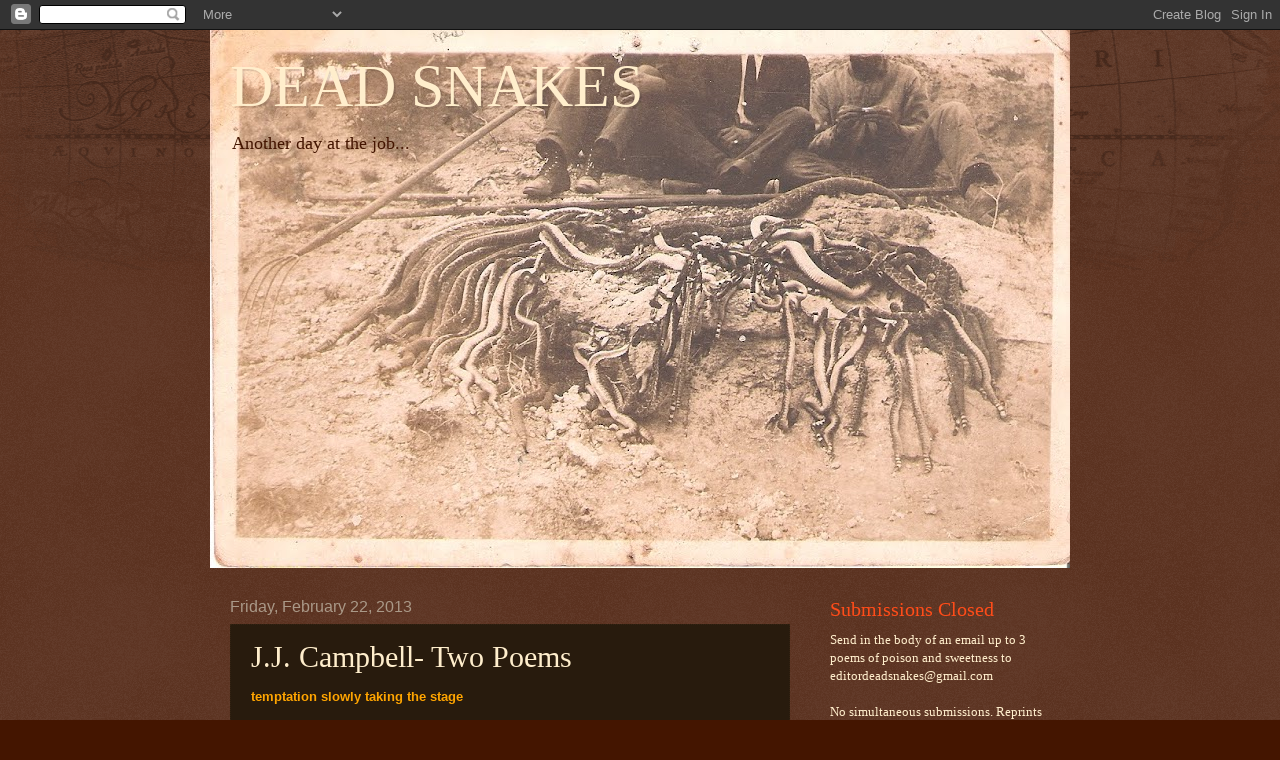

--- FILE ---
content_type: text/html; charset=UTF-8
request_url: http://deadsnakes.blogspot.com/2013/02/jj-campbell-two-poems_22.html
body_size: 13328
content:
<!DOCTYPE html>
<html class='v2' dir='ltr' lang='en'>
<head>
<link href='https://www.blogger.com/static/v1/widgets/335934321-css_bundle_v2.css' rel='stylesheet' type='text/css'/>
<meta content='width=1100' name='viewport'/>
<meta content='text/html; charset=UTF-8' http-equiv='Content-Type'/>
<meta content='blogger' name='generator'/>
<link href='http://deadsnakes.blogspot.com/favicon.ico' rel='icon' type='image/x-icon'/>
<link href='http://deadsnakes.blogspot.com/2013/02/jj-campbell-two-poems_22.html' rel='canonical'/>
<link rel="alternate" type="application/atom+xml" title="DEAD SNAKES - Atom" href="http://deadsnakes.blogspot.com/feeds/posts/default" />
<link rel="alternate" type="application/rss+xml" title="DEAD SNAKES - RSS" href="http://deadsnakes.blogspot.com/feeds/posts/default?alt=rss" />
<link rel="service.post" type="application/atom+xml" title="DEAD SNAKES - Atom" href="https://www.blogger.com/feeds/8913179533520325897/posts/default" />

<link rel="alternate" type="application/atom+xml" title="DEAD SNAKES - Atom" href="http://deadsnakes.blogspot.com/feeds/7871496755556180918/comments/default" />
<!--Can't find substitution for tag [blog.ieCssRetrofitLinks]-->
<meta content='http://deadsnakes.blogspot.com/2013/02/jj-campbell-two-poems_22.html' property='og:url'/>
<meta content='J.J. Campbell- Two Poems' property='og:title'/>
<meta content='    temptation slowly taking the stage       desire drips   off her lips   like honey     temptation   slowly taking   the stage     all the...' property='og:description'/>
<title>DEAD SNAKES: J.J. Campbell- Two Poems</title>
<style id='page-skin-1' type='text/css'><!--
/*
-----------------------------------------------
Blogger Template Style
Name:     Watermark
Designer: Blogger
URL:      www.blogger.com
----------------------------------------------- */
/* Use this with templates/1ktemplate-*.html */
/* Content
----------------------------------------------- */
body {
font: normal normal 14px 'Times New Roman', Times, FreeSerif, serif;
color: #ffeecc;
background: #441500 url(http://www.blogblog.com/1kt/watermark/body_background_navigator.png) repeat scroll top left;
}
html body .content-outer {
min-width: 0;
max-width: 100%;
width: 100%;
}
.content-outer {
font-size: 92%;
}
a:link {
text-decoration:none;
color: #ffcc77;
}
a:visited {
text-decoration:none;
color: #ffcc77;
}
a:hover {
text-decoration:underline;
color: #ffeecc;
}
.body-fauxcolumns .cap-top {
margin-top: 30px;
background: transparent url(http://www.blogblog.com/1kt/watermark/body_overlay_navigator.png) no-repeat scroll top center;
height: 256px;
}
.content-inner {
padding: 0;
}
/* Header
----------------------------------------------- */
.header-inner .Header .titlewrapper,
.header-inner .Header .descriptionwrapper {
padding-left: 20px;
padding-right: 20px;
}
.Header h1 {
font: normal normal 60px 'Times New Roman', Times, FreeSerif, serif;
color: #ffeecc;
text-shadow: 2px 2px rgba(0, 0, 0, .1);
}
.Header h1 a {
color: #ffeecc;
}
.Header .description {
font-size: 140%;
color: #441500;
}
/* Tabs
----------------------------------------------- */
.tabs-inner .section {
margin: 0 20px;
}
.tabs-inner .PageList, .tabs-inner .LinkList, .tabs-inner .Labels {
margin-left: -11px;
margin-right: -11px;
background-color: transparent;
border-top: 0 solid #ffffff;
border-bottom: 0 solid #ffffff;
-moz-box-shadow: 0 0 0 rgba(0, 0, 0, .3);
-webkit-box-shadow: 0 0 0 rgba(0, 0, 0, .3);
-goog-ms-box-shadow: 0 0 0 rgba(0, 0, 0, .3);
box-shadow: 0 0 0 rgba(0, 0, 0, .3);
}
.tabs-inner .PageList .widget-content,
.tabs-inner .LinkList .widget-content,
.tabs-inner .Labels .widget-content {
margin: -3px -11px;
background: transparent none  no-repeat scroll right;
}
.tabs-inner .widget ul {
padding: 2px 25px;
max-height: 34px;
background: transparent none no-repeat scroll left;
}
.tabs-inner .widget li {
border: none;
}
.tabs-inner .widget li a {
display: inline-block;
padding: .25em 1em;
font: normal normal 20px 'Times New Roman', Times, FreeSerif, serif;
color: #ff4c19;
border-right: 1px solid #776655;
}
.tabs-inner .widget li:first-child a {
border-left: 1px solid #776655;
}
.tabs-inner .widget li.selected a, .tabs-inner .widget li a:hover {
color: #ff4c19;
}
/* Headings
----------------------------------------------- */
h2 {
font: normal normal 20px 'Times New Roman', Times, FreeSerif, serif;
color: #ff4c19;
margin: 0 0 .5em;
}
h2.date-header {
font: normal normal 16px Arial, Tahoma, Helvetica, FreeSans, sans-serif;
color: #aa9988;
}
/* Main
----------------------------------------------- */
.main-inner .column-center-inner,
.main-inner .column-left-inner,
.main-inner .column-right-inner {
padding: 0 5px;
}
.main-outer {
margin-top: 0;
background: transparent none no-repeat scroll top left;
}
.main-inner {
padding-top: 30px;
}
.main-cap-top {
position: relative;
}
.main-cap-top .cap-right {
position: absolute;
height: 0;
width: 100%;
bottom: 0;
background: transparent none repeat-x scroll bottom center;
}
.main-cap-top .cap-left {
position: absolute;
height: 245px;
width: 280px;
right: 0;
bottom: 0;
background: transparent none no-repeat scroll bottom left;
}
/* Posts
----------------------------------------------- */
.post-outer {
padding: 15px 20px;
margin: 0 0 25px;
background: #332211 url(http://www.blogblog.com/1kt/watermark/post_background_navigator.png) repeat scroll top left;
_background-image: none;
border: dotted 1px #332211;
-moz-box-shadow: 0 0 0 rgba(0, 0, 0, .1);
-webkit-box-shadow: 0 0 0 rgba(0, 0, 0, .1);
-goog-ms-box-shadow: 0 0 0 rgba(0, 0, 0, .1);
box-shadow: 0 0 0 rgba(0, 0, 0, .1);
}
h3.post-title {
font: normal normal 30px 'Times New Roman', Times, FreeSerif, serif;
margin: 0;
}
.comments h4 {
font: normal normal 30px 'Times New Roman', Times, FreeSerif, serif;
margin: 1em 0 0;
}
.post-body {
font-size: 105%;
line-height: 1.5;
position: relative;
}
.post-header {
margin: 0 0 1em;
color: #aa9988;
}
.post-footer {
margin: 10px 0 0;
padding: 10px 0 0;
color: #aa9988;
border-top: dashed 1px #998877;
}
#blog-pager {
font-size: 140%
}
#comments .comment-author {
padding-top: 1.5em;
border-top: dashed 1px #998877;
background-position: 0 1.5em;
}
#comments .comment-author:first-child {
padding-top: 0;
border-top: none;
}
.avatar-image-container {
margin: .2em 0 0;
}
/* Comments
----------------------------------------------- */
.comments .comments-content .icon.blog-author {
background-repeat: no-repeat;
background-image: url([data-uri]);
}
.comments .comments-content .loadmore a {
border-top: 1px solid #998877;
border-bottom: 1px solid #998877;
}
.comments .continue {
border-top: 2px solid #998877;
}
/* Widgets
----------------------------------------------- */
.widget ul, .widget #ArchiveList ul.flat {
padding: 0;
list-style: none;
}
.widget ul li, .widget #ArchiveList ul.flat li {
padding: .35em 0;
text-indent: 0;
border-top: dashed 1px #998877;
}
.widget ul li:first-child, .widget #ArchiveList ul.flat li:first-child {
border-top: none;
}
.widget .post-body ul {
list-style: disc;
}
.widget .post-body ul li {
border: none;
}
.widget .zippy {
color: #998877;
}
.post-body img, .post-body .tr-caption-container, .Profile img, .Image img,
.BlogList .item-thumbnail img {
padding: 5px;
background: #fff;
-moz-box-shadow: 1px 1px 5px rgba(0, 0, 0, .5);
-webkit-box-shadow: 1px 1px 5px rgba(0, 0, 0, .5);
-goog-ms-box-shadow: 1px 1px 5px rgba(0, 0, 0, .5);
box-shadow: 1px 1px 5px rgba(0, 0, 0, .5);
}
.post-body img, .post-body .tr-caption-container {
padding: 8px;
}
.post-body .tr-caption-container {
color: #333333;
}
.post-body .tr-caption-container img {
padding: 0;
background: transparent;
border: none;
-moz-box-shadow: 0 0 0 rgba(0, 0, 0, .1);
-webkit-box-shadow: 0 0 0 rgba(0, 0, 0, .1);
-goog-ms-box-shadow: 0 0 0 rgba(0, 0, 0, .1);
box-shadow: 0 0 0 rgba(0, 0, 0, .1);
}
/* Footer
----------------------------------------------- */
.footer-outer {
color:#ffeecc;
background: #110000 url(https://resources.blogblog.com/blogblog/data/1kt/watermark/body_background_navigator.png) repeat scroll top left;
}
.footer-outer a {
color: #ffcc77;
}
.footer-outer a:visited {
color: #ffcc77;
}
.footer-outer a:hover {
color: #ffeecc;
}
.footer-outer .widget h2 {
color: #ff4c19;
}
/* Mobile
----------------------------------------------- */
body.mobile  {
background-size: 100% auto;
}
.mobile .body-fauxcolumn-outer {
background: transparent none repeat scroll top left;
}
html .mobile .mobile-date-outer {
border-bottom: none;
background: #332211 url(http://www.blogblog.com/1kt/watermark/post_background_navigator.png) repeat scroll top left;
_background-image: none;
margin-bottom: 10px;
}
.mobile .main-inner .date-outer {
padding: 0;
}
.mobile .main-inner .date-header {
margin: 10px;
}
.mobile .main-cap-top {
z-index: -1;
}
.mobile .content-outer {
font-size: 100%;
}
.mobile .post-outer {
padding: 10px;
}
.mobile .main-cap-top .cap-left {
background: transparent none no-repeat scroll bottom left;
}
.mobile .body-fauxcolumns .cap-top {
margin: 0;
}
.mobile-link-button {
background: #332211 url(http://www.blogblog.com/1kt/watermark/post_background_navigator.png) repeat scroll top left;
}
.mobile-link-button a:link, .mobile-link-button a:visited {
color: #ffcc77;
}
.mobile-index-date .date-header {
color: #aa9988;
}
.mobile-index-contents {
color: #ffeecc;
}
.mobile .tabs-inner .section {
margin: 0;
}
.mobile .tabs-inner .PageList {
margin-left: 0;
margin-right: 0;
}
.mobile .tabs-inner .PageList .widget-content {
margin: 0;
color: #ff4c19;
background: #332211 url(http://www.blogblog.com/1kt/watermark/post_background_navigator.png) repeat scroll top left;
}
.mobile .tabs-inner .PageList .widget-content .pagelist-arrow {
border-left: 1px solid #776655;
}

--></style>
<style id='template-skin-1' type='text/css'><!--
body {
min-width: 860px;
}
.content-outer, .content-fauxcolumn-outer, .region-inner {
min-width: 860px;
max-width: 860px;
_width: 860px;
}
.main-inner .columns {
padding-left: 0px;
padding-right: 260px;
}
.main-inner .fauxcolumn-center-outer {
left: 0px;
right: 260px;
/* IE6 does not respect left and right together */
_width: expression(this.parentNode.offsetWidth -
parseInt("0px") -
parseInt("260px") + 'px');
}
.main-inner .fauxcolumn-left-outer {
width: 0px;
}
.main-inner .fauxcolumn-right-outer {
width: 260px;
}
.main-inner .column-left-outer {
width: 0px;
right: 100%;
margin-left: -0px;
}
.main-inner .column-right-outer {
width: 260px;
margin-right: -260px;
}
#layout {
min-width: 0;
}
#layout .content-outer {
min-width: 0;
width: 800px;
}
#layout .region-inner {
min-width: 0;
width: auto;
}
body#layout div.add_widget {
padding: 8px;
}
body#layout div.add_widget a {
margin-left: 32px;
}
--></style>
<link href='https://www.blogger.com/dyn-css/authorization.css?targetBlogID=8913179533520325897&amp;zx=268e80f9-87d0-44c1-904f-bbdd4a92ba6c' media='none' onload='if(media!=&#39;all&#39;)media=&#39;all&#39;' rel='stylesheet'/><noscript><link href='https://www.blogger.com/dyn-css/authorization.css?targetBlogID=8913179533520325897&amp;zx=268e80f9-87d0-44c1-904f-bbdd4a92ba6c' rel='stylesheet'/></noscript>
<meta name='google-adsense-platform-account' content='ca-host-pub-1556223355139109'/>
<meta name='google-adsense-platform-domain' content='blogspot.com'/>

</head>
<body class='loading variant-navigator'>
<div class='navbar section' id='navbar' name='Navbar'><div class='widget Navbar' data-version='1' id='Navbar1'><script type="text/javascript">
    function setAttributeOnload(object, attribute, val) {
      if(window.addEventListener) {
        window.addEventListener('load',
          function(){ object[attribute] = val; }, false);
      } else {
        window.attachEvent('onload', function(){ object[attribute] = val; });
      }
    }
  </script>
<div id="navbar-iframe-container"></div>
<script type="text/javascript" src="https://apis.google.com/js/platform.js"></script>
<script type="text/javascript">
      gapi.load("gapi.iframes:gapi.iframes.style.bubble", function() {
        if (gapi.iframes && gapi.iframes.getContext) {
          gapi.iframes.getContext().openChild({
              url: 'https://www.blogger.com/navbar/8913179533520325897?po\x3d7871496755556180918\x26origin\x3dhttp://deadsnakes.blogspot.com',
              where: document.getElementById("navbar-iframe-container"),
              id: "navbar-iframe"
          });
        }
      });
    </script><script type="text/javascript">
(function() {
var script = document.createElement('script');
script.type = 'text/javascript';
script.src = '//pagead2.googlesyndication.com/pagead/js/google_top_exp.js';
var head = document.getElementsByTagName('head')[0];
if (head) {
head.appendChild(script);
}})();
</script>
</div></div>
<div class='body-fauxcolumns'>
<div class='fauxcolumn-outer body-fauxcolumn-outer'>
<div class='cap-top'>
<div class='cap-left'></div>
<div class='cap-right'></div>
</div>
<div class='fauxborder-left'>
<div class='fauxborder-right'></div>
<div class='fauxcolumn-inner'>
</div>
</div>
<div class='cap-bottom'>
<div class='cap-left'></div>
<div class='cap-right'></div>
</div>
</div>
</div>
<div class='content'>
<div class='content-fauxcolumns'>
<div class='fauxcolumn-outer content-fauxcolumn-outer'>
<div class='cap-top'>
<div class='cap-left'></div>
<div class='cap-right'></div>
</div>
<div class='fauxborder-left'>
<div class='fauxborder-right'></div>
<div class='fauxcolumn-inner'>
</div>
</div>
<div class='cap-bottom'>
<div class='cap-left'></div>
<div class='cap-right'></div>
</div>
</div>
</div>
<div class='content-outer'>
<div class='content-cap-top cap-top'>
<div class='cap-left'></div>
<div class='cap-right'></div>
</div>
<div class='fauxborder-left content-fauxborder-left'>
<div class='fauxborder-right content-fauxborder-right'></div>
<div class='content-inner'>
<header>
<div class='header-outer'>
<div class='header-cap-top cap-top'>
<div class='cap-left'></div>
<div class='cap-right'></div>
</div>
<div class='fauxborder-left header-fauxborder-left'>
<div class='fauxborder-right header-fauxborder-right'></div>
<div class='region-inner header-inner'>
<div class='header section' id='header' name='Header'><div class='widget Header' data-version='1' id='Header1'>
<div id='header-inner' style='background-image: url("https://blogger.googleusercontent.com/img/b/R29vZ2xl/AVvXsEigIn_axV-uUjoDHPSuljjNVYLCx0feNJYull0xeJ_twOu6ZC3Kk7tqD7hfWJBDdKSFZpT8qd38Ij7jsd9bQhVA1yc0pvMYTljIJpN8RHl8-0RZhJq4CjelZOb36_3Sa6IX5PIV6aH_Ko4/s860-r/007.bmp"); background-position: left; min-height: 538px; _height: 538px; background-repeat: no-repeat; '>
<div class='titlewrapper' style='background: transparent'>
<h1 class='title' style='background: transparent; border-width: 0px'>
<a href='http://deadsnakes.blogspot.com/'>
DEAD SNAKES
</a>
</h1>
</div>
<div class='descriptionwrapper'>
<p class='description'><span>Another day at the job...</span></p>
</div>
</div>
</div></div>
</div>
</div>
<div class='header-cap-bottom cap-bottom'>
<div class='cap-left'></div>
<div class='cap-right'></div>
</div>
</div>
</header>
<div class='tabs-outer'>
<div class='tabs-cap-top cap-top'>
<div class='cap-left'></div>
<div class='cap-right'></div>
</div>
<div class='fauxborder-left tabs-fauxborder-left'>
<div class='fauxborder-right tabs-fauxborder-right'></div>
<div class='region-inner tabs-inner'>
<div class='tabs no-items section' id='crosscol' name='Cross-Column'></div>
<div class='tabs no-items section' id='crosscol-overflow' name='Cross-Column 2'></div>
</div>
</div>
<div class='tabs-cap-bottom cap-bottom'>
<div class='cap-left'></div>
<div class='cap-right'></div>
</div>
</div>
<div class='main-outer'>
<div class='main-cap-top cap-top'>
<div class='cap-left'></div>
<div class='cap-right'></div>
</div>
<div class='fauxborder-left main-fauxborder-left'>
<div class='fauxborder-right main-fauxborder-right'></div>
<div class='region-inner main-inner'>
<div class='columns fauxcolumns'>
<div class='fauxcolumn-outer fauxcolumn-center-outer'>
<div class='cap-top'>
<div class='cap-left'></div>
<div class='cap-right'></div>
</div>
<div class='fauxborder-left'>
<div class='fauxborder-right'></div>
<div class='fauxcolumn-inner'>
</div>
</div>
<div class='cap-bottom'>
<div class='cap-left'></div>
<div class='cap-right'></div>
</div>
</div>
<div class='fauxcolumn-outer fauxcolumn-left-outer'>
<div class='cap-top'>
<div class='cap-left'></div>
<div class='cap-right'></div>
</div>
<div class='fauxborder-left'>
<div class='fauxborder-right'></div>
<div class='fauxcolumn-inner'>
</div>
</div>
<div class='cap-bottom'>
<div class='cap-left'></div>
<div class='cap-right'></div>
</div>
</div>
<div class='fauxcolumn-outer fauxcolumn-right-outer'>
<div class='cap-top'>
<div class='cap-left'></div>
<div class='cap-right'></div>
</div>
<div class='fauxborder-left'>
<div class='fauxborder-right'></div>
<div class='fauxcolumn-inner'>
</div>
</div>
<div class='cap-bottom'>
<div class='cap-left'></div>
<div class='cap-right'></div>
</div>
</div>
<!-- corrects IE6 width calculation -->
<div class='columns-inner'>
<div class='column-center-outer'>
<div class='column-center-inner'>
<div class='main section' id='main' name='Main'><div class='widget Blog' data-version='1' id='Blog1'>
<div class='blog-posts hfeed'>

          <div class="date-outer">
        
<h2 class='date-header'><span>Friday, February 22, 2013</span></h2>

          <div class="date-posts">
        
<div class='post-outer'>
<div class='post hentry uncustomized-post-template' itemprop='blogPost' itemscope='itemscope' itemtype='http://schema.org/BlogPosting'>
<meta content='8913179533520325897' itemprop='blogId'/>
<meta content='7871496755556180918' itemprop='postId'/>
<a name='7871496755556180918'></a>
<h3 class='post-title entry-title' itemprop='name'>
J.J. Campbell- Two Poems
</h3>
<div class='post-header'>
<div class='post-header-line-1'></div>
</div>
<div class='post-body entry-content' id='post-body-7871496755556180918' itemprop='description articleBody'>
<div dir="ltr" style="text-align: left;" trbidi="on">
<div style="color: #f3f3f3;">
<span style="font-family: arial; font-size: small;"></span></div>
<div style="color: orange;">
<span style="font-family: arial; font-size: small;"><b>temptation slowly taking the stage</b></span></div>
<span style="font-family: arial; font-size: small;">

</span><br />
<span style="font-family: arial; font-size: small;">
<div>
desire drips</div>
<div>
off her lips</div>
<div>
like honey</div>
<div>
<br /></div>
<div>
temptation</div>
<div>
slowly taking</div>
<div>
the stage</div>
<div>
<br /></div>
<div>
all the curves</div>
<div>
in all the right</div>
<div>
places</div>
<div>
<br /></div>
<div>
she must be</div>
<div>
new at this</div>
<div>
<br /></div>
<div>
not a cynical</div>
<div>
scar anywhere</div>
<div>
on her</div>
<div>
<br /></div>
<div>
you tuck in&nbsp;</div>
<div>
a few dollars</div>
<div>
knowing that</div>
<div>
given some</div>
<div>
time</div>
<div>
<br /></div>
<div>
she'll be beaten</div>
<div>
like the rest of</div>
<div>
them</div>
<div>
<br /></div>
<div>
broken down to</div>
<div>
the point where</div>
<div>
<br /></div>
<div>
you think you</div>
<div>
may just have</div>
<div>
a chance</div>
<div>
</div>
<div>
<br />
</div>
<div>
<wbr></wbr><wbr></wbr></div>
<div style="color: orange;">
<b>pure evil</b></div>
<div>
<b><br />
</b></div>
<div>
i almost forgot</div>
<div>
what pure evil</div>
<div>
looked like</div>
<div>
<br /></div>
<div>
but then your</div>
<div>
venomous head</div>
<div>
popped back up</div>
<div>
in my life</div>
<div>
<br /></div>
<div>
it's quite the fine</div>
<div>
line you walk</div>
<div>
being pure evil</div>
<div>
while convincing</div>
<div>
the whole world</div>
<div>
you're the real</div>
<div>
victim</div>
<div>
<br /></div>
<div>
one fine line when</div>
<div>
you don't possess</div>
<div>
the motor skills</div>
<div>
to walk and chew</div>
<div>
gum at the same</div>
<div>
time</div>
<div>
<br /></div>
<div>
and as i sit here</div>
<div>
and ponder my</div>
<div>
next move</div>
<div>
<br /></div>
<div>
simply ignore or</div>
<div>
have you</div>
<div>
institutionalized,</div>
<div>
<br /></div>
<div>
i can't help</div>
<div>
but think both</div>
<div>
of us secretly</div>
<div>
wish that killer</div>
<div>
on the loose in</div>
<div>
your state makes</div>
<div>
his way up north</div>
<div>
<br /></div>
<div>
and does the right&nbsp;</div>
<div>
thing and put you</div>
<div>
out of your misery<br />
<br />
<br />
<span style="color: black; font-family: arial; font-size: small;">

</span><br />
<div>
<span style="color: black; font-family: arial; font-size: small;"><br />
</span></div>
<span style="color: black; font-family: arial; font-size: small;">

<div style="color: #f3f3f3;">
J.J. Campbell (1976 - ?) lives and writes on an 80 acre farm in 
Ohio. He's been widely published over the years, most recently at 
Carcinogenic Poetry, The Camel Saloon, Zygote In My Coffee, Thunder 
Sandwich, and Nerve Cowboy. His first full length collection of poems, <i>Sofisticated White Trash</i>, is due out in 2013 from Interior Noise Press. You can find J.J. most days on his blog, evil delights (<a href="http://evildelights.blogspot.com/" target="_blank">http://evildelights.blogspot.<wbr></wbr>com</a>).</div>
</span><span style="color: orange;"> </span><br /></div>
</span></div>
<div style='clear: both;'></div>
</div>
<div class='post-footer'>
<div class='post-footer-line post-footer-line-1'>
<span class='post-author vcard'>
Posted by
<span class='fn' itemprop='author' itemscope='itemscope' itemtype='http://schema.org/Person'>
<meta content='https://www.blogger.com/profile/04585038351457156031' itemprop='url'/>
<a class='g-profile' href='https://www.blogger.com/profile/04585038351457156031' rel='author' title='author profile'>
<span itemprop='name'>Stephen Jarrell Williams</span>
</a>
</span>
</span>
<span class='post-timestamp'>
at
<meta content='http://deadsnakes.blogspot.com/2013/02/jj-campbell-two-poems_22.html' itemprop='url'/>
<a class='timestamp-link' href='http://deadsnakes.blogspot.com/2013/02/jj-campbell-two-poems_22.html' rel='bookmark' title='permanent link'><abbr class='published' itemprop='datePublished' title='2013-02-22T00:30:00-08:00'>12:30&#8239;AM</abbr></a>
</span>
<span class='post-comment-link'>
</span>
<span class='post-icons'>
<span class='item-control blog-admin pid-233599973'>
<a href='https://www.blogger.com/post-edit.g?blogID=8913179533520325897&postID=7871496755556180918&from=pencil' title='Edit Post'>
<img alt='' class='icon-action' height='18' src='https://resources.blogblog.com/img/icon18_edit_allbkg.gif' width='18'/>
</a>
</span>
</span>
<div class='post-share-buttons goog-inline-block'>
<a class='goog-inline-block share-button sb-email' href='https://www.blogger.com/share-post.g?blogID=8913179533520325897&postID=7871496755556180918&target=email' target='_blank' title='Email This'><span class='share-button-link-text'>Email This</span></a><a class='goog-inline-block share-button sb-blog' href='https://www.blogger.com/share-post.g?blogID=8913179533520325897&postID=7871496755556180918&target=blog' onclick='window.open(this.href, "_blank", "height=270,width=475"); return false;' target='_blank' title='BlogThis!'><span class='share-button-link-text'>BlogThis!</span></a><a class='goog-inline-block share-button sb-twitter' href='https://www.blogger.com/share-post.g?blogID=8913179533520325897&postID=7871496755556180918&target=twitter' target='_blank' title='Share to X'><span class='share-button-link-text'>Share to X</span></a><a class='goog-inline-block share-button sb-facebook' href='https://www.blogger.com/share-post.g?blogID=8913179533520325897&postID=7871496755556180918&target=facebook' onclick='window.open(this.href, "_blank", "height=430,width=640"); return false;' target='_blank' title='Share to Facebook'><span class='share-button-link-text'>Share to Facebook</span></a><a class='goog-inline-block share-button sb-pinterest' href='https://www.blogger.com/share-post.g?blogID=8913179533520325897&postID=7871496755556180918&target=pinterest' target='_blank' title='Share to Pinterest'><span class='share-button-link-text'>Share to Pinterest</span></a>
</div>
</div>
<div class='post-footer-line post-footer-line-2'>
<span class='post-labels'>
</span>
</div>
<div class='post-footer-line post-footer-line-3'>
<span class='post-location'>
</span>
</div>
</div>
</div>
<div class='comments' id='comments'>
<a name='comments'></a>
<h4>No comments:</h4>
<div id='Blog1_comments-block-wrapper'>
<dl class='avatar-comment-indent' id='comments-block'>
</dl>
</div>
<p class='comment-footer'>
<div class='comment-form'>
<a name='comment-form'></a>
<h4 id='comment-post-message'>Post a Comment</h4>
<p>
</p>
<a href='https://www.blogger.com/comment/frame/8913179533520325897?po=7871496755556180918&hl=en&saa=85391&origin=http://deadsnakes.blogspot.com' id='comment-editor-src'></a>
<iframe allowtransparency='true' class='blogger-iframe-colorize blogger-comment-from-post' frameborder='0' height='410px' id='comment-editor' name='comment-editor' src='' width='100%'></iframe>
<script src='https://www.blogger.com/static/v1/jsbin/1345082660-comment_from_post_iframe.js' type='text/javascript'></script>
<script type='text/javascript'>
      BLOG_CMT_createIframe('https://www.blogger.com/rpc_relay.html');
    </script>
</div>
</p>
</div>
</div>

        </div></div>
      
</div>
<div class='blog-pager' id='blog-pager'>
<span id='blog-pager-newer-link'>
<a class='blog-pager-newer-link' href='http://deadsnakes.blogspot.com/2013/02/ali-znaidi-two-poems.html' id='Blog1_blog-pager-newer-link' title='Newer Post'>Newer Post</a>
</span>
<span id='blog-pager-older-link'>
<a class='blog-pager-older-link' href='http://deadsnakes.blogspot.com/2013/02/d-l-tricarico-three-poems.html' id='Blog1_blog-pager-older-link' title='Older Post'>Older Post</a>
</span>
<a class='home-link' href='http://deadsnakes.blogspot.com/'>Home</a>
</div>
<div class='clear'></div>
<div class='post-feeds'>
<div class='feed-links'>
Subscribe to:
<a class='feed-link' href='http://deadsnakes.blogspot.com/feeds/7871496755556180918/comments/default' target='_blank' type='application/atom+xml'>Post Comments (Atom)</a>
</div>
</div>
</div></div>
</div>
</div>
<div class='column-left-outer'>
<div class='column-left-inner'>
<aside>
</aside>
</div>
</div>
<div class='column-right-outer'>
<div class='column-right-inner'>
<aside>
<div class='sidebar section' id='sidebar-right-1'><div class='widget Text' data-version='1' id='Text2'>
<h2 class='title'>Submissions Closed</h2>
<div class='widget-content'>
Send in the body of an email up to 3 poems of poison and sweetness to editordeadsnakes@gmail.com<br /><br />No simultaneous submissions.  Reprints are okay, but list where your poem was first published.<br /><br />A brief bio is appreciated.  The subject line should read: Dead Snakes/(your name).<br /><br />Rights revert to authors upon publication.<br /><br />All views on this site are not necessarily those of the editors.<br /><br />Editor- Stephen Jarrell Williams<br />Co-editor- Anita McQueen<br />
</div>
<div class='clear'></div>
</div><div class='widget BlogArchive' data-version='1' id='BlogArchive1'>
<h2>Blog Archive</h2>
<div class='widget-content'>
<div id='ArchiveList'>
<div id='BlogArchive1_ArchiveList'>
<ul class='hierarchy'>
<li class='archivedate collapsed'>
<a class='toggle' href='javascript:void(0)'>
<span class='zippy'>

        &#9658;&#160;
      
</span>
</a>
<a class='post-count-link' href='http://deadsnakes.blogspot.com/2016/'>
2016
</a>
<span class='post-count' dir='ltr'>(1187)</span>
<ul class='hierarchy'>
<li class='archivedate collapsed'>
<a class='toggle' href='javascript:void(0)'>
<span class='zippy'>

        &#9658;&#160;
      
</span>
</a>
<a class='post-count-link' href='http://deadsnakes.blogspot.com/2016/10/'>
October 2016
</a>
<span class='post-count' dir='ltr'>(1)</span>
</li>
</ul>
<ul class='hierarchy'>
<li class='archivedate collapsed'>
<a class='toggle' href='javascript:void(0)'>
<span class='zippy'>

        &#9658;&#160;
      
</span>
</a>
<a class='post-count-link' href='http://deadsnakes.blogspot.com/2016/06/'>
June 2016
</a>
<span class='post-count' dir='ltr'>(150)</span>
</li>
</ul>
<ul class='hierarchy'>
<li class='archivedate collapsed'>
<a class='toggle' href='javascript:void(0)'>
<span class='zippy'>

        &#9658;&#160;
      
</span>
</a>
<a class='post-count-link' href='http://deadsnakes.blogspot.com/2016/05/'>
May 2016
</a>
<span class='post-count' dir='ltr'>(262)</span>
</li>
</ul>
<ul class='hierarchy'>
<li class='archivedate collapsed'>
<a class='toggle' href='javascript:void(0)'>
<span class='zippy'>

        &#9658;&#160;
      
</span>
</a>
<a class='post-count-link' href='http://deadsnakes.blogspot.com/2016/04/'>
April 2016
</a>
<span class='post-count' dir='ltr'>(181)</span>
</li>
</ul>
<ul class='hierarchy'>
<li class='archivedate collapsed'>
<a class='toggle' href='javascript:void(0)'>
<span class='zippy'>

        &#9658;&#160;
      
</span>
</a>
<a class='post-count-link' href='http://deadsnakes.blogspot.com/2016/03/'>
March 2016
</a>
<span class='post-count' dir='ltr'>(217)</span>
</li>
</ul>
<ul class='hierarchy'>
<li class='archivedate collapsed'>
<a class='toggle' href='javascript:void(0)'>
<span class='zippy'>

        &#9658;&#160;
      
</span>
</a>
<a class='post-count-link' href='http://deadsnakes.blogspot.com/2016/02/'>
February 2016
</a>
<span class='post-count' dir='ltr'>(176)</span>
</li>
</ul>
<ul class='hierarchy'>
<li class='archivedate collapsed'>
<a class='toggle' href='javascript:void(0)'>
<span class='zippy'>

        &#9658;&#160;
      
</span>
</a>
<a class='post-count-link' href='http://deadsnakes.blogspot.com/2016/01/'>
January 2016
</a>
<span class='post-count' dir='ltr'>(200)</span>
</li>
</ul>
</li>
</ul>
<ul class='hierarchy'>
<li class='archivedate collapsed'>
<a class='toggle' href='javascript:void(0)'>
<span class='zippy'>

        &#9658;&#160;
      
</span>
</a>
<a class='post-count-link' href='http://deadsnakes.blogspot.com/2015/'>
2015
</a>
<span class='post-count' dir='ltr'>(1541)</span>
<ul class='hierarchy'>
<li class='archivedate collapsed'>
<a class='toggle' href='javascript:void(0)'>
<span class='zippy'>

        &#9658;&#160;
      
</span>
</a>
<a class='post-count-link' href='http://deadsnakes.blogspot.com/2015/12/'>
December 2015
</a>
<span class='post-count' dir='ltr'>(166)</span>
</li>
</ul>
<ul class='hierarchy'>
<li class='archivedate collapsed'>
<a class='toggle' href='javascript:void(0)'>
<span class='zippy'>

        &#9658;&#160;
      
</span>
</a>
<a class='post-count-link' href='http://deadsnakes.blogspot.com/2015/11/'>
November 2015
</a>
<span class='post-count' dir='ltr'>(130)</span>
</li>
</ul>
<ul class='hierarchy'>
<li class='archivedate collapsed'>
<a class='toggle' href='javascript:void(0)'>
<span class='zippy'>

        &#9658;&#160;
      
</span>
</a>
<a class='post-count-link' href='http://deadsnakes.blogspot.com/2015/10/'>
October 2015
</a>
<span class='post-count' dir='ltr'>(116)</span>
</li>
</ul>
<ul class='hierarchy'>
<li class='archivedate collapsed'>
<a class='toggle' href='javascript:void(0)'>
<span class='zippy'>

        &#9658;&#160;
      
</span>
</a>
<a class='post-count-link' href='http://deadsnakes.blogspot.com/2015/09/'>
September 2015
</a>
<span class='post-count' dir='ltr'>(157)</span>
</li>
</ul>
<ul class='hierarchy'>
<li class='archivedate collapsed'>
<a class='toggle' href='javascript:void(0)'>
<span class='zippy'>

        &#9658;&#160;
      
</span>
</a>
<a class='post-count-link' href='http://deadsnakes.blogspot.com/2015/08/'>
August 2015
</a>
<span class='post-count' dir='ltr'>(133)</span>
</li>
</ul>
<ul class='hierarchy'>
<li class='archivedate collapsed'>
<a class='toggle' href='javascript:void(0)'>
<span class='zippy'>

        &#9658;&#160;
      
</span>
</a>
<a class='post-count-link' href='http://deadsnakes.blogspot.com/2015/07/'>
July 2015
</a>
<span class='post-count' dir='ltr'>(118)</span>
</li>
</ul>
<ul class='hierarchy'>
<li class='archivedate collapsed'>
<a class='toggle' href='javascript:void(0)'>
<span class='zippy'>

        &#9658;&#160;
      
</span>
</a>
<a class='post-count-link' href='http://deadsnakes.blogspot.com/2015/06/'>
June 2015
</a>
<span class='post-count' dir='ltr'>(134)</span>
</li>
</ul>
<ul class='hierarchy'>
<li class='archivedate collapsed'>
<a class='toggle' href='javascript:void(0)'>
<span class='zippy'>

        &#9658;&#160;
      
</span>
</a>
<a class='post-count-link' href='http://deadsnakes.blogspot.com/2015/05/'>
May 2015
</a>
<span class='post-count' dir='ltr'>(128)</span>
</li>
</ul>
<ul class='hierarchy'>
<li class='archivedate collapsed'>
<a class='toggle' href='javascript:void(0)'>
<span class='zippy'>

        &#9658;&#160;
      
</span>
</a>
<a class='post-count-link' href='http://deadsnakes.blogspot.com/2015/04/'>
April 2015
</a>
<span class='post-count' dir='ltr'>(119)</span>
</li>
</ul>
<ul class='hierarchy'>
<li class='archivedate collapsed'>
<a class='toggle' href='javascript:void(0)'>
<span class='zippy'>

        &#9658;&#160;
      
</span>
</a>
<a class='post-count-link' href='http://deadsnakes.blogspot.com/2015/03/'>
March 2015
</a>
<span class='post-count' dir='ltr'>(118)</span>
</li>
</ul>
<ul class='hierarchy'>
<li class='archivedate collapsed'>
<a class='toggle' href='javascript:void(0)'>
<span class='zippy'>

        &#9658;&#160;
      
</span>
</a>
<a class='post-count-link' href='http://deadsnakes.blogspot.com/2015/02/'>
February 2015
</a>
<span class='post-count' dir='ltr'>(110)</span>
</li>
</ul>
<ul class='hierarchy'>
<li class='archivedate collapsed'>
<a class='toggle' href='javascript:void(0)'>
<span class='zippy'>

        &#9658;&#160;
      
</span>
</a>
<a class='post-count-link' href='http://deadsnakes.blogspot.com/2015/01/'>
January 2015
</a>
<span class='post-count' dir='ltr'>(112)</span>
</li>
</ul>
</li>
</ul>
<ul class='hierarchy'>
<li class='archivedate collapsed'>
<a class='toggle' href='javascript:void(0)'>
<span class='zippy'>

        &#9658;&#160;
      
</span>
</a>
<a class='post-count-link' href='http://deadsnakes.blogspot.com/2014/'>
2014
</a>
<span class='post-count' dir='ltr'>(863)</span>
<ul class='hierarchy'>
<li class='archivedate collapsed'>
<a class='toggle' href='javascript:void(0)'>
<span class='zippy'>

        &#9658;&#160;
      
</span>
</a>
<a class='post-count-link' href='http://deadsnakes.blogspot.com/2014/12/'>
December 2014
</a>
<span class='post-count' dir='ltr'>(128)</span>
</li>
</ul>
<ul class='hierarchy'>
<li class='archivedate collapsed'>
<a class='toggle' href='javascript:void(0)'>
<span class='zippy'>

        &#9658;&#160;
      
</span>
</a>
<a class='post-count-link' href='http://deadsnakes.blogspot.com/2014/11/'>
November 2014
</a>
<span class='post-count' dir='ltr'>(101)</span>
</li>
</ul>
<ul class='hierarchy'>
<li class='archivedate collapsed'>
<a class='toggle' href='javascript:void(0)'>
<span class='zippy'>

        &#9658;&#160;
      
</span>
</a>
<a class='post-count-link' href='http://deadsnakes.blogspot.com/2014/10/'>
October 2014
</a>
<span class='post-count' dir='ltr'>(79)</span>
</li>
</ul>
<ul class='hierarchy'>
<li class='archivedate collapsed'>
<a class='toggle' href='javascript:void(0)'>
<span class='zippy'>

        &#9658;&#160;
      
</span>
</a>
<a class='post-count-link' href='http://deadsnakes.blogspot.com/2014/09/'>
September 2014
</a>
<span class='post-count' dir='ltr'>(74)</span>
</li>
</ul>
<ul class='hierarchy'>
<li class='archivedate collapsed'>
<a class='toggle' href='javascript:void(0)'>
<span class='zippy'>

        &#9658;&#160;
      
</span>
</a>
<a class='post-count-link' href='http://deadsnakes.blogspot.com/2014/08/'>
August 2014
</a>
<span class='post-count' dir='ltr'>(76)</span>
</li>
</ul>
<ul class='hierarchy'>
<li class='archivedate collapsed'>
<a class='toggle' href='javascript:void(0)'>
<span class='zippy'>

        &#9658;&#160;
      
</span>
</a>
<a class='post-count-link' href='http://deadsnakes.blogspot.com/2014/07/'>
July 2014
</a>
<span class='post-count' dir='ltr'>(65)</span>
</li>
</ul>
<ul class='hierarchy'>
<li class='archivedate collapsed'>
<a class='toggle' href='javascript:void(0)'>
<span class='zippy'>

        &#9658;&#160;
      
</span>
</a>
<a class='post-count-link' href='http://deadsnakes.blogspot.com/2014/06/'>
June 2014
</a>
<span class='post-count' dir='ltr'>(56)</span>
</li>
</ul>
<ul class='hierarchy'>
<li class='archivedate collapsed'>
<a class='toggle' href='javascript:void(0)'>
<span class='zippy'>

        &#9658;&#160;
      
</span>
</a>
<a class='post-count-link' href='http://deadsnakes.blogspot.com/2014/05/'>
May 2014
</a>
<span class='post-count' dir='ltr'>(55)</span>
</li>
</ul>
<ul class='hierarchy'>
<li class='archivedate collapsed'>
<a class='toggle' href='javascript:void(0)'>
<span class='zippy'>

        &#9658;&#160;
      
</span>
</a>
<a class='post-count-link' href='http://deadsnakes.blogspot.com/2014/04/'>
April 2014
</a>
<span class='post-count' dir='ltr'>(44)</span>
</li>
</ul>
<ul class='hierarchy'>
<li class='archivedate collapsed'>
<a class='toggle' href='javascript:void(0)'>
<span class='zippy'>

        &#9658;&#160;
      
</span>
</a>
<a class='post-count-link' href='http://deadsnakes.blogspot.com/2014/03/'>
March 2014
</a>
<span class='post-count' dir='ltr'>(74)</span>
</li>
</ul>
<ul class='hierarchy'>
<li class='archivedate collapsed'>
<a class='toggle' href='javascript:void(0)'>
<span class='zippy'>

        &#9658;&#160;
      
</span>
</a>
<a class='post-count-link' href='http://deadsnakes.blogspot.com/2014/02/'>
February 2014
</a>
<span class='post-count' dir='ltr'>(51)</span>
</li>
</ul>
<ul class='hierarchy'>
<li class='archivedate collapsed'>
<a class='toggle' href='javascript:void(0)'>
<span class='zippy'>

        &#9658;&#160;
      
</span>
</a>
<a class='post-count-link' href='http://deadsnakes.blogspot.com/2014/01/'>
January 2014
</a>
<span class='post-count' dir='ltr'>(60)</span>
</li>
</ul>
</li>
</ul>
<ul class='hierarchy'>
<li class='archivedate expanded'>
<a class='toggle' href='javascript:void(0)'>
<span class='zippy toggle-open'>

        &#9660;&#160;
      
</span>
</a>
<a class='post-count-link' href='http://deadsnakes.blogspot.com/2013/'>
2013
</a>
<span class='post-count' dir='ltr'>(602)</span>
<ul class='hierarchy'>
<li class='archivedate collapsed'>
<a class='toggle' href='javascript:void(0)'>
<span class='zippy'>

        &#9658;&#160;
      
</span>
</a>
<a class='post-count-link' href='http://deadsnakes.blogspot.com/2013/12/'>
December 2013
</a>
<span class='post-count' dir='ltr'>(50)</span>
</li>
</ul>
<ul class='hierarchy'>
<li class='archivedate collapsed'>
<a class='toggle' href='javascript:void(0)'>
<span class='zippy'>

        &#9658;&#160;
      
</span>
</a>
<a class='post-count-link' href='http://deadsnakes.blogspot.com/2013/11/'>
November 2013
</a>
<span class='post-count' dir='ltr'>(64)</span>
</li>
</ul>
<ul class='hierarchy'>
<li class='archivedate collapsed'>
<a class='toggle' href='javascript:void(0)'>
<span class='zippy'>

        &#9658;&#160;
      
</span>
</a>
<a class='post-count-link' href='http://deadsnakes.blogspot.com/2013/10/'>
October 2013
</a>
<span class='post-count' dir='ltr'>(60)</span>
</li>
</ul>
<ul class='hierarchy'>
<li class='archivedate collapsed'>
<a class='toggle' href='javascript:void(0)'>
<span class='zippy'>

        &#9658;&#160;
      
</span>
</a>
<a class='post-count-link' href='http://deadsnakes.blogspot.com/2013/09/'>
September 2013
</a>
<span class='post-count' dir='ltr'>(64)</span>
</li>
</ul>
<ul class='hierarchy'>
<li class='archivedate collapsed'>
<a class='toggle' href='javascript:void(0)'>
<span class='zippy'>

        &#9658;&#160;
      
</span>
</a>
<a class='post-count-link' href='http://deadsnakes.blogspot.com/2013/08/'>
August 2013
</a>
<span class='post-count' dir='ltr'>(69)</span>
</li>
</ul>
<ul class='hierarchy'>
<li class='archivedate collapsed'>
<a class='toggle' href='javascript:void(0)'>
<span class='zippy'>

        &#9658;&#160;
      
</span>
</a>
<a class='post-count-link' href='http://deadsnakes.blogspot.com/2013/07/'>
July 2013
</a>
<span class='post-count' dir='ltr'>(64)</span>
</li>
</ul>
<ul class='hierarchy'>
<li class='archivedate collapsed'>
<a class='toggle' href='javascript:void(0)'>
<span class='zippy'>

        &#9658;&#160;
      
</span>
</a>
<a class='post-count-link' href='http://deadsnakes.blogspot.com/2013/06/'>
June 2013
</a>
<span class='post-count' dir='ltr'>(37)</span>
</li>
</ul>
<ul class='hierarchy'>
<li class='archivedate collapsed'>
<a class='toggle' href='javascript:void(0)'>
<span class='zippy'>

        &#9658;&#160;
      
</span>
</a>
<a class='post-count-link' href='http://deadsnakes.blogspot.com/2013/05/'>
May 2013
</a>
<span class='post-count' dir='ltr'>(59)</span>
</li>
</ul>
<ul class='hierarchy'>
<li class='archivedate collapsed'>
<a class='toggle' href='javascript:void(0)'>
<span class='zippy'>

        &#9658;&#160;
      
</span>
</a>
<a class='post-count-link' href='http://deadsnakes.blogspot.com/2013/04/'>
April 2013
</a>
<span class='post-count' dir='ltr'>(49)</span>
</li>
</ul>
<ul class='hierarchy'>
<li class='archivedate collapsed'>
<a class='toggle' href='javascript:void(0)'>
<span class='zippy'>

        &#9658;&#160;
      
</span>
</a>
<a class='post-count-link' href='http://deadsnakes.blogspot.com/2013/03/'>
March 2013
</a>
<span class='post-count' dir='ltr'>(32)</span>
</li>
</ul>
<ul class='hierarchy'>
<li class='archivedate expanded'>
<a class='toggle' href='javascript:void(0)'>
<span class='zippy toggle-open'>

        &#9660;&#160;
      
</span>
</a>
<a class='post-count-link' href='http://deadsnakes.blogspot.com/2013/02/'>
February 2013
</a>
<span class='post-count' dir='ltr'>(29)</span>
<ul class='posts'>
<li><a href='http://deadsnakes.blogspot.com/2013/02/tendai-mwanaka-three-poems.html'>Tendai Mwanaka- Three Poems</a></li>
<li><a href='http://deadsnakes.blogspot.com/2013/02/donal-mahoney-poem_26.html'>Donal Mahoney- A Poem</a></li>
<li><a href='http://deadsnakes.blogspot.com/2013/02/robert-demaree-poetry.html'>Robert Demaree- Poetry</a></li>
<li><a href='http://deadsnakes.blogspot.com/2013/02/paul-tristram-poem.html'>Paul Tristram- A Poem</a></li>
<li><a href='http://deadsnakes.blogspot.com/2013/02/christopher-oie-keller-poem.html'>Christopher Oie Keller- A Poem</a></li>
<li><a href='http://deadsnakes.blogspot.com/2013/02/gene-mccormick-poem_26.html'>Gene McCormick- A Poem</a></li>
<li><a href='http://deadsnakes.blogspot.com/2013/02/tendai-mwanaka-two-poems.html'>Tendai Mwanaka- Two Poems</a></li>
<li><a href='http://deadsnakes.blogspot.com/2013/02/bz-niditch-three-poems.html'>B.Z. Niditch- Three Poems</a></li>
<li><a href='http://deadsnakes.blogspot.com/2013/02/alan-catlin-two-poems.html'>Alan Catlin- Two Poems</a></li>
<li><a href='http://deadsnakes.blogspot.com/2013/02/ali-znaidi-two-poems.html'>Ali Znaidi- Two Poems</a></li>
<li><a href='http://deadsnakes.blogspot.com/2013/02/jj-campbell-two-poems_22.html'>J.J. Campbell- Two Poems</a></li>
<li><a href='http://deadsnakes.blogspot.com/2013/02/d-l-tricarico-three-poems.html'>D. L. Tricarico- Three Poems</a></li>
<li><a href='http://deadsnakes.blogspot.com/2013/02/donal-mahoney-poem_20.html'>Donal Mahoney- A Poem</a></li>
<li><a href='http://deadsnakes.blogspot.com/2013/02/james-babbs-poem.html'>James Babbs- A Poem</a></li>
<li><a href='http://deadsnakes.blogspot.com/2013/02/michael-keshigian-three-poems.html'>Michael Keshigian- Three Poems</a></li>
<li><a href='http://deadsnakes.blogspot.com/2013/02/donal-mahoney-poem_14.html'>Donal Mahoney- A Poem</a></li>
<li><a href='http://deadsnakes.blogspot.com/2013/02/ryan-hardgrove-poem.html'>Ryan Hardgrove- A Poem</a></li>
<li><a href='http://deadsnakes.blogspot.com/2013/02/ben-adams-two-poems.html'>Ben Adams- Two Poems</a></li>
<li><a href='http://deadsnakes.blogspot.com/2013/02/ross-vassilev-poem.html'>Ross Vassilev- A Poem</a></li>
<li><a href='http://deadsnakes.blogspot.com/2013/02/linda-m-crate-two-poems.html'>Linda M. Crate- Two Poems</a></li>
<li><a href='http://deadsnakes.blogspot.com/2013/02/gene-mccormick-poem.html'>Gene McCormick- A Poem</a></li>
<li><a href='http://deadsnakes.blogspot.com/2013/02/michael-h-brownstein-poem.html'>Michael H. Brownstein- A Poem</a></li>
<li><a href='http://deadsnakes.blogspot.com/2013/02/paul-tristram-two-poems.html'>Paul Tristram- Two Poems</a></li>
<li><a href='http://deadsnakes.blogspot.com/2013/02/david-s-pointer-poem.html'>David S. Pointer- A Poem</a></li>
<li><a href='http://deadsnakes.blogspot.com/2013/02/afzal-moolla-poem.html'>Afzal Moolla- A Poem</a></li>
<li><a href='http://deadsnakes.blogspot.com/2013/02/alan-catlin-three-poems.html'>Alan Catlin- Three Poems</a></li>
<li><a href='http://deadsnakes.blogspot.com/2013/02/john-grochalski-three-poems.html'>John Grochalski- Three Poems</a></li>
<li><a href='http://deadsnakes.blogspot.com/2013/02/donal-mahoney-poem.html'>Donal Mahoney- A Poem</a></li>
<li><a href='http://deadsnakes.blogspot.com/2013/02/seamas-carraher-poem.html'>Seamas Carraher- A Poem</a></li>
</ul>
</li>
</ul>
<ul class='hierarchy'>
<li class='archivedate collapsed'>
<a class='toggle' href='javascript:void(0)'>
<span class='zippy'>

        &#9658;&#160;
      
</span>
</a>
<a class='post-count-link' href='http://deadsnakes.blogspot.com/2013/01/'>
January 2013
</a>
<span class='post-count' dir='ltr'>(25)</span>
</li>
</ul>
</li>
</ul>
<ul class='hierarchy'>
<li class='archivedate collapsed'>
<a class='toggle' href='javascript:void(0)'>
<span class='zippy'>

        &#9658;&#160;
      
</span>
</a>
<a class='post-count-link' href='http://deadsnakes.blogspot.com/2012/'>
2012
</a>
<span class='post-count' dir='ltr'>(186)</span>
<ul class='hierarchy'>
<li class='archivedate collapsed'>
<a class='toggle' href='javascript:void(0)'>
<span class='zippy'>

        &#9658;&#160;
      
</span>
</a>
<a class='post-count-link' href='http://deadsnakes.blogspot.com/2012/12/'>
December 2012
</a>
<span class='post-count' dir='ltr'>(40)</span>
</li>
</ul>
<ul class='hierarchy'>
<li class='archivedate collapsed'>
<a class='toggle' href='javascript:void(0)'>
<span class='zippy'>

        &#9658;&#160;
      
</span>
</a>
<a class='post-count-link' href='http://deadsnakes.blogspot.com/2012/11/'>
November 2012
</a>
<span class='post-count' dir='ltr'>(10)</span>
</li>
</ul>
<ul class='hierarchy'>
<li class='archivedate collapsed'>
<a class='toggle' href='javascript:void(0)'>
<span class='zippy'>

        &#9658;&#160;
      
</span>
</a>
<a class='post-count-link' href='http://deadsnakes.blogspot.com/2012/10/'>
October 2012
</a>
<span class='post-count' dir='ltr'>(14)</span>
</li>
</ul>
<ul class='hierarchy'>
<li class='archivedate collapsed'>
<a class='toggle' href='javascript:void(0)'>
<span class='zippy'>

        &#9658;&#160;
      
</span>
</a>
<a class='post-count-link' href='http://deadsnakes.blogspot.com/2012/09/'>
September 2012
</a>
<span class='post-count' dir='ltr'>(13)</span>
</li>
</ul>
<ul class='hierarchy'>
<li class='archivedate collapsed'>
<a class='toggle' href='javascript:void(0)'>
<span class='zippy'>

        &#9658;&#160;
      
</span>
</a>
<a class='post-count-link' href='http://deadsnakes.blogspot.com/2012/08/'>
August 2012
</a>
<span class='post-count' dir='ltr'>(14)</span>
</li>
</ul>
<ul class='hierarchy'>
<li class='archivedate collapsed'>
<a class='toggle' href='javascript:void(0)'>
<span class='zippy'>

        &#9658;&#160;
      
</span>
</a>
<a class='post-count-link' href='http://deadsnakes.blogspot.com/2012/07/'>
July 2012
</a>
<span class='post-count' dir='ltr'>(9)</span>
</li>
</ul>
<ul class='hierarchy'>
<li class='archivedate collapsed'>
<a class='toggle' href='javascript:void(0)'>
<span class='zippy'>

        &#9658;&#160;
      
</span>
</a>
<a class='post-count-link' href='http://deadsnakes.blogspot.com/2012/06/'>
June 2012
</a>
<span class='post-count' dir='ltr'>(13)</span>
</li>
</ul>
<ul class='hierarchy'>
<li class='archivedate collapsed'>
<a class='toggle' href='javascript:void(0)'>
<span class='zippy'>

        &#9658;&#160;
      
</span>
</a>
<a class='post-count-link' href='http://deadsnakes.blogspot.com/2012/05/'>
May 2012
</a>
<span class='post-count' dir='ltr'>(19)</span>
</li>
</ul>
<ul class='hierarchy'>
<li class='archivedate collapsed'>
<a class='toggle' href='javascript:void(0)'>
<span class='zippy'>

        &#9658;&#160;
      
</span>
</a>
<a class='post-count-link' href='http://deadsnakes.blogspot.com/2012/04/'>
April 2012
</a>
<span class='post-count' dir='ltr'>(13)</span>
</li>
</ul>
<ul class='hierarchy'>
<li class='archivedate collapsed'>
<a class='toggle' href='javascript:void(0)'>
<span class='zippy'>

        &#9658;&#160;
      
</span>
</a>
<a class='post-count-link' href='http://deadsnakes.blogspot.com/2012/03/'>
March 2012
</a>
<span class='post-count' dir='ltr'>(16)</span>
</li>
</ul>
<ul class='hierarchy'>
<li class='archivedate collapsed'>
<a class='toggle' href='javascript:void(0)'>
<span class='zippy'>

        &#9658;&#160;
      
</span>
</a>
<a class='post-count-link' href='http://deadsnakes.blogspot.com/2012/02/'>
February 2012
</a>
<span class='post-count' dir='ltr'>(10)</span>
</li>
</ul>
<ul class='hierarchy'>
<li class='archivedate collapsed'>
<a class='toggle' href='javascript:void(0)'>
<span class='zippy'>

        &#9658;&#160;
      
</span>
</a>
<a class='post-count-link' href='http://deadsnakes.blogspot.com/2012/01/'>
January 2012
</a>
<span class='post-count' dir='ltr'>(15)</span>
</li>
</ul>
</li>
</ul>
<ul class='hierarchy'>
<li class='archivedate collapsed'>
<a class='toggle' href='javascript:void(0)'>
<span class='zippy'>

        &#9658;&#160;
      
</span>
</a>
<a class='post-count-link' href='http://deadsnakes.blogspot.com/2011/'>
2011
</a>
<span class='post-count' dir='ltr'>(80)</span>
<ul class='hierarchy'>
<li class='archivedate collapsed'>
<a class='toggle' href='javascript:void(0)'>
<span class='zippy'>

        &#9658;&#160;
      
</span>
</a>
<a class='post-count-link' href='http://deadsnakes.blogspot.com/2011/12/'>
December 2011
</a>
<span class='post-count' dir='ltr'>(13)</span>
</li>
</ul>
<ul class='hierarchy'>
<li class='archivedate collapsed'>
<a class='toggle' href='javascript:void(0)'>
<span class='zippy'>

        &#9658;&#160;
      
</span>
</a>
<a class='post-count-link' href='http://deadsnakes.blogspot.com/2011/11/'>
November 2011
</a>
<span class='post-count' dir='ltr'>(12)</span>
</li>
</ul>
<ul class='hierarchy'>
<li class='archivedate collapsed'>
<a class='toggle' href='javascript:void(0)'>
<span class='zippy'>

        &#9658;&#160;
      
</span>
</a>
<a class='post-count-link' href='http://deadsnakes.blogspot.com/2011/10/'>
October 2011
</a>
<span class='post-count' dir='ltr'>(13)</span>
</li>
</ul>
<ul class='hierarchy'>
<li class='archivedate collapsed'>
<a class='toggle' href='javascript:void(0)'>
<span class='zippy'>

        &#9658;&#160;
      
</span>
</a>
<a class='post-count-link' href='http://deadsnakes.blogspot.com/2011/09/'>
September 2011
</a>
<span class='post-count' dir='ltr'>(11)</span>
</li>
</ul>
<ul class='hierarchy'>
<li class='archivedate collapsed'>
<a class='toggle' href='javascript:void(0)'>
<span class='zippy'>

        &#9658;&#160;
      
</span>
</a>
<a class='post-count-link' href='http://deadsnakes.blogspot.com/2011/08/'>
August 2011
</a>
<span class='post-count' dir='ltr'>(10)</span>
</li>
</ul>
<ul class='hierarchy'>
<li class='archivedate collapsed'>
<a class='toggle' href='javascript:void(0)'>
<span class='zippy'>

        &#9658;&#160;
      
</span>
</a>
<a class='post-count-link' href='http://deadsnakes.blogspot.com/2011/07/'>
July 2011
</a>
<span class='post-count' dir='ltr'>(1)</span>
</li>
</ul>
<ul class='hierarchy'>
<li class='archivedate collapsed'>
<a class='toggle' href='javascript:void(0)'>
<span class='zippy'>

        &#9658;&#160;
      
</span>
</a>
<a class='post-count-link' href='http://deadsnakes.blogspot.com/2011/06/'>
June 2011
</a>
<span class='post-count' dir='ltr'>(2)</span>
</li>
</ul>
<ul class='hierarchy'>
<li class='archivedate collapsed'>
<a class='toggle' href='javascript:void(0)'>
<span class='zippy'>

        &#9658;&#160;
      
</span>
</a>
<a class='post-count-link' href='http://deadsnakes.blogspot.com/2011/05/'>
May 2011
</a>
<span class='post-count' dir='ltr'>(1)</span>
</li>
</ul>
<ul class='hierarchy'>
<li class='archivedate collapsed'>
<a class='toggle' href='javascript:void(0)'>
<span class='zippy'>

        &#9658;&#160;
      
</span>
</a>
<a class='post-count-link' href='http://deadsnakes.blogspot.com/2011/04/'>
April 2011
</a>
<span class='post-count' dir='ltr'>(2)</span>
</li>
</ul>
<ul class='hierarchy'>
<li class='archivedate collapsed'>
<a class='toggle' href='javascript:void(0)'>
<span class='zippy'>

        &#9658;&#160;
      
</span>
</a>
<a class='post-count-link' href='http://deadsnakes.blogspot.com/2011/03/'>
March 2011
</a>
<span class='post-count' dir='ltr'>(4)</span>
</li>
</ul>
<ul class='hierarchy'>
<li class='archivedate collapsed'>
<a class='toggle' href='javascript:void(0)'>
<span class='zippy'>

        &#9658;&#160;
      
</span>
</a>
<a class='post-count-link' href='http://deadsnakes.blogspot.com/2011/02/'>
February 2011
</a>
<span class='post-count' dir='ltr'>(5)</span>
</li>
</ul>
<ul class='hierarchy'>
<li class='archivedate collapsed'>
<a class='toggle' href='javascript:void(0)'>
<span class='zippy'>

        &#9658;&#160;
      
</span>
</a>
<a class='post-count-link' href='http://deadsnakes.blogspot.com/2011/01/'>
January 2011
</a>
<span class='post-count' dir='ltr'>(6)</span>
</li>
</ul>
</li>
</ul>
<ul class='hierarchy'>
<li class='archivedate collapsed'>
<a class='toggle' href='javascript:void(0)'>
<span class='zippy'>

        &#9658;&#160;
      
</span>
</a>
<a class='post-count-link' href='http://deadsnakes.blogspot.com/2010/'>
2010
</a>
<span class='post-count' dir='ltr'>(7)</span>
<ul class='hierarchy'>
<li class='archivedate collapsed'>
<a class='toggle' href='javascript:void(0)'>
<span class='zippy'>

        &#9658;&#160;
      
</span>
</a>
<a class='post-count-link' href='http://deadsnakes.blogspot.com/2010/12/'>
December 2010
</a>
<span class='post-count' dir='ltr'>(7)</span>
</li>
</ul>
</li>
</ul>
</div>
</div>
<div class='clear'></div>
</div>
</div><div class='widget LinkList' data-version='1' id='LinkList1'>
<h2>Favorite Sites</h2>
<div class='widget-content'>
<ul>
<li><a href='http://www.aphelion-webzine.com/'>Aphelion</a></li>
<li><a href='http://www.asphodelmadness.blogspot.com/'>Asphodel Madness</a></li>
<li><a href='http://www.blacklanternpublishing.com/'>Black Lantern Publishing</a></li>
<li><a href='http://blackpetals.net/'>Black Petals</a></li>
<li><a href='http://black-listedmagazine.blogspot.com/'>Black-Listed Magazine</a></li>
<li><a href='http://www.boltsofsilk.blogspot.com/'>Bolts of Silk</a></li>
<li><a href='http://boyslut.wordpress.com/'>BoySlut</a></li>
<li><a href='http://breadcrumbscabs.com/'>Breadscab Scabs</a></li>
<li><a href='http://www.camrocpressreview.com/'>Camroc Press Review</a></li>
<li><a href='http://www.carcinogenicpoetry.com/'>Carcinogenic Poetry</a></li>
<li><a href='http://catapulttomars.blogspot.com/'>Catapult To Mars</a></li>
<li><a href='http://www.chronogram.com/'>Chronogram Magazine</a></li>
<li><a href='http://www.counterexamplepoetics.com/'>Counterexample Poetics</a></li>
<li><a href='http://darkbloomspoetry.blogspot.com'>Dark Blooms Literary Zine</a></li>
<li><a href='http://www.deathheadgrin.com/'>Death Head Grin</a></li>
<li><a href='http://www.defenestrationmag.net/'>Defenestration</a></li>
<li><a href='http://deucecoupe.wordpress.com/'>Deuce Coupe</a></li>
<li><a href='http://www.disingenuoustwaddle.blogspot.com/'>Disingenuous Twaddle</a></li>
<li><a href='http://dogiswearingpants.blogspot.com'>Dog Is Wearing Pants Literary Page</a></li>
<li><a href='http://dumbbuttmag.blogspot.com/'>Dumb Butt Mag</a></li>
<li><a href='http://peafant.wordpress.com/'>Einstein's Pocket Watch</a></li>
<li><a href='http://www.promiseoflight.com/'>Flowers & Vortexes</a></li>
<li><a href='http://4and20poetry.com/'>Four and Twenty</a></li>
<li><a href='http://www.fullofcrow.com/'>Full Of Crow</a></li>
<li><a href='http://gloomcupboard.com/'>Gloom Cupboard</a></li>
<li><a href='http://guttereloquence.com/'>Gutter Eloquence Magazine</a></li>
<li><a href='http://homesteadreview.net/'>Homestead Review</a></li>
<li><a href='http://howlsandpushycats.com/'>Howls and Pushycats</a></li>
<li><a href='http://www.indigorisingmagazine.com/'>Indigo Rising Magazine</a></li>
<li><a href='http://ink-sweat-and-tears.blogharbor.com/'>Ink Sweat & Tears</a></li>
<li><a href='http://jellyfishwhispers.com/'>Jellyfish Whispers</a></li>
<li><a href='http://www.kritya.in/'>Kritya</a></li>
<li><a href='http://leafgardenpress.blogspot.com/'>Leaf Garden</a></li>
<li><a href='http://www.liquidimagination.com/'>Liquid Imagination</a></li>
<li><a href='http://www.lochravenreview.net/'>Loch Raven Review</a></li>
<li><a href='http://misfitmagazine.net/'>MISFITMAGAZINE.NET</a></li>
<li><a href='http://www.madswirl.com/'>Madswirl</a></li>
<li><a href='http://mediavirusmagazine.wordpress.com/'>MediaVirus Magazine</a></li>
<li><a href='http://www.metazen.ca/'>Metazen</a></li>
<li><a href='http://mirrordancefantasy.blogspot.com/'>Mirror Dance</a></li>
<li><a href='http://muscleandblood.com/'>Muscle & Blood</a></li>
<li><a href='http://www.shoemusicpress.com/nefariousballerina/nbhome.html'>Nefarious Ballerina</a></li>
<li><a href='http://www.geantree.com/'>Notes from the Gean</a></li>
<li><a href='http://openwidemagazine.co.uk/'>Open Wide Magazine</a></li>
<li><a href='http://opiumpoetry.blogspot.com/'>Opium Poetry 2.0</a></li>
<li><a href='http://orionheadless.com/'>Orion headless</a></li>
<li><a href='http://www.pemmicanpress.com/'>Pemmican</a></li>
<li><a href='http://poetrypacific.blogspot.com'>Poetry Pacific</a></li>
<li><a href='http://pondripplesmag.com/'>Pond Ripples Magazine</a></li>
<li><a href='http://pyrokinection.com/'>Pyrokinection</a></li>
<li><a href='http://www.raven-images.net/'>Raven Images</a></li>
<li><a href='http://www.roadrunnerjournal.net/'>Roadrunner</a></li>
<li><a href='http://rubberlemon.co.uk/'>Rubber Lemon</a></li>
<li><a href='http://rustedroselit.blogspot.com'>Rusted Rose Poetry Forum</a></li>
<li><a href='http://rustytruck.wordpress.com/'>Rusty Truck</a></li>
<li><a href='http://www.eskimopie.net/'>Sacramento Poetry, Art and Music</a></li>
<li><a href='http://samsdotpublishing.com/scifaikuest/cover.htm'>Scifaikuest</a></li>
<li><a href='http://sexandmurder.com/'>Sex and Murder</a></li>
<li><a href='http://www.shootsandvines.com/'>Shoots & Vines</a></li>
<li><a href='http://silverspinelit.blogspot.com'>SilverSpine Poetry Forum</a></li>
<li><a href='http://stonefacelitpage.blogspot.com'>Stone Face Literary Zine</a></li>
<li><a href='http://welcometoyethe.blogspot.com/'>THE</a></li>
<li><a href='http://www.moonlit-path.com/'>Tales from the Moonlit Path</a></li>
<li><a href='http://beatnikcowboy.com'>The Beatnik Cowboy</a></li>
<li><a href='http://thecamelsaloon.blogspot.com/'>The Camel Saloon</a></li>
<li><a href='http://carnageconservatory.wordpress.com/'>The Carnage Conservatory</a></li>
<li><a href='http://thedarkfiction.com/'>The Dark Fiction Spotlight</a></li>
<li><a href='http://hellgatereview.com/'>The Hell Gate Review</a></li>
<li><a href='http://www.downdirtyword.com/'>The Legendary</a></li>
<li><a href='http://www.theliteraryburlesque.com/'>The Literary Burlesque</a></li>
<li><a href='http://theneglectedratio.wordpress.com/'>The Neglected Ratio</a></li>
<li><a href='http://www.thepoetrywarrior.com/'>The Poetry Warrior</a></li>
<li><a href='http://therainbowroseezine.blogspot.com/'>The Rainbow Rose</a></li>
<li><a href='http://thesecondhump.blogspot.com/'>The Second Hump</a></li>
<li><a href='http://www.thievesjargon.com/'>Thieves Jargon</a></li>
<li><a href='http://unfetteredverse.blogspot.com/'>Unfettered Verse</a></li>
<li><a href='http://www.weirdyear.com/'>Weirdyear</a></li>
<li><a href='http://whispermag.wordpress.com/'>Whisper & Scream Magazine</a></li>
<li><a href='http://yespoetry.com/'>Yes, Poetry</a></li>
<li><a href='http://youronephonecall.wordpress.com'>Your One Phone Call</a></li>
<li><a href='http://www.zygoteinmycoffee.com/'>Zygote In My Coffee</a></li>
<li><a href='http://ahandfulofstones.com/'>a handful of stones</a></li>
<li><a href='http://amphibi.us/'>amphibi.us</a></li>
<li><a href='http://www.blackdahliajournal.com/'>blackdahlia</a></li>
<li><a href='http://protestpoemsdotorg.blogspot.com/'>protestpoems.org</a></li>
<li><a href='http://www.strangeroad.com/'>strangeroad.com</a></li>
</ul>
<div class='clear'></div>
</div>
</div><div class='widget Stats' data-version='1' id='Stats1'>
<h2>Visitors</h2>
<div class='widget-content'>
<div id='Stats1_content' style='display: none;'>
<span class='counter-wrapper text-counter-wrapper' id='Stats1_totalCount'>
</span>
<div class='clear'></div>
</div>
</div>
</div></div>
</aside>
</div>
</div>
</div>
<div style='clear: both'></div>
<!-- columns -->
</div>
<!-- main -->
</div>
</div>
<div class='main-cap-bottom cap-bottom'>
<div class='cap-left'></div>
<div class='cap-right'></div>
</div>
</div>
<footer>
<div class='footer-outer'>
<div class='footer-cap-top cap-top'>
<div class='cap-left'></div>
<div class='cap-right'></div>
</div>
<div class='fauxborder-left footer-fauxborder-left'>
<div class='fauxborder-right footer-fauxborder-right'></div>
<div class='region-inner footer-inner'>
<div class='foot no-items section' id='footer-1'></div>
<table border='0' cellpadding='0' cellspacing='0' class='section-columns columns-2'>
<tbody>
<tr>
<td class='first columns-cell'>
<div class='foot no-items section' id='footer-2-1'></div>
</td>
<td class='columns-cell'>
<div class='foot no-items section' id='footer-2-2'></div>
</td>
</tr>
</tbody>
</table>
<!-- outside of the include in order to lock Attribution widget -->
<div class='foot section' id='footer-3' name='Footer'><div class='widget Attribution' data-version='1' id='Attribution1'>
<div class='widget-content' style='text-align: center;'>
Watermark theme. Powered by <a href='https://www.blogger.com' target='_blank'>Blogger</a>.
</div>
<div class='clear'></div>
</div></div>
</div>
</div>
<div class='footer-cap-bottom cap-bottom'>
<div class='cap-left'></div>
<div class='cap-right'></div>
</div>
</div>
</footer>
<!-- content -->
</div>
</div>
<div class='content-cap-bottom cap-bottom'>
<div class='cap-left'></div>
<div class='cap-right'></div>
</div>
</div>
</div>
<script type='text/javascript'>
    window.setTimeout(function() {
        document.body.className = document.body.className.replace('loading', '');
      }, 10);
  </script>

<script type="text/javascript" src="https://www.blogger.com/static/v1/widgets/3845888474-widgets.js"></script>
<script type='text/javascript'>
window['__wavt'] = 'AOuZoY5MrezPbytqno8FoZKBm61eINPEcw:1768420948963';_WidgetManager._Init('//www.blogger.com/rearrange?blogID\x3d8913179533520325897','//deadsnakes.blogspot.com/2013/02/jj-campbell-two-poems_22.html','8913179533520325897');
_WidgetManager._SetDataContext([{'name': 'blog', 'data': {'blogId': '8913179533520325897', 'title': 'DEAD SNAKES', 'url': 'http://deadsnakes.blogspot.com/2013/02/jj-campbell-two-poems_22.html', 'canonicalUrl': 'http://deadsnakes.blogspot.com/2013/02/jj-campbell-two-poems_22.html', 'homepageUrl': 'http://deadsnakes.blogspot.com/', 'searchUrl': 'http://deadsnakes.blogspot.com/search', 'canonicalHomepageUrl': 'http://deadsnakes.blogspot.com/', 'blogspotFaviconUrl': 'http://deadsnakes.blogspot.com/favicon.ico', 'bloggerUrl': 'https://www.blogger.com', 'hasCustomDomain': false, 'httpsEnabled': true, 'enabledCommentProfileImages': true, 'gPlusViewType': 'FILTERED_POSTMOD', 'adultContent': false, 'analyticsAccountNumber': '', 'encoding': 'UTF-8', 'locale': 'en', 'localeUnderscoreDelimited': 'en', 'languageDirection': 'ltr', 'isPrivate': false, 'isMobile': false, 'isMobileRequest': false, 'mobileClass': '', 'isPrivateBlog': false, 'isDynamicViewsAvailable': true, 'feedLinks': '\x3clink rel\x3d\x22alternate\x22 type\x3d\x22application/atom+xml\x22 title\x3d\x22DEAD SNAKES - Atom\x22 href\x3d\x22http://deadsnakes.blogspot.com/feeds/posts/default\x22 /\x3e\n\x3clink rel\x3d\x22alternate\x22 type\x3d\x22application/rss+xml\x22 title\x3d\x22DEAD SNAKES - RSS\x22 href\x3d\x22http://deadsnakes.blogspot.com/feeds/posts/default?alt\x3drss\x22 /\x3e\n\x3clink rel\x3d\x22service.post\x22 type\x3d\x22application/atom+xml\x22 title\x3d\x22DEAD SNAKES - Atom\x22 href\x3d\x22https://www.blogger.com/feeds/8913179533520325897/posts/default\x22 /\x3e\n\n\x3clink rel\x3d\x22alternate\x22 type\x3d\x22application/atom+xml\x22 title\x3d\x22DEAD SNAKES - Atom\x22 href\x3d\x22http://deadsnakes.blogspot.com/feeds/7871496755556180918/comments/default\x22 /\x3e\n', 'meTag': '', 'adsenseHostId': 'ca-host-pub-1556223355139109', 'adsenseHasAds': false, 'adsenseAutoAds': false, 'boqCommentIframeForm': true, 'loginRedirectParam': '', 'isGoogleEverywhereLinkTooltipEnabled': true, 'view': '', 'dynamicViewsCommentsSrc': '//www.blogblog.com/dynamicviews/4224c15c4e7c9321/js/comments.js', 'dynamicViewsScriptSrc': '//www.blogblog.com/dynamicviews/0986fae69b86b3aa', 'plusOneApiSrc': 'https://apis.google.com/js/platform.js', 'disableGComments': true, 'interstitialAccepted': false, 'sharing': {'platforms': [{'name': 'Get link', 'key': 'link', 'shareMessage': 'Get link', 'target': ''}, {'name': 'Facebook', 'key': 'facebook', 'shareMessage': 'Share to Facebook', 'target': 'facebook'}, {'name': 'BlogThis!', 'key': 'blogThis', 'shareMessage': 'BlogThis!', 'target': 'blog'}, {'name': 'X', 'key': 'twitter', 'shareMessage': 'Share to X', 'target': 'twitter'}, {'name': 'Pinterest', 'key': 'pinterest', 'shareMessage': 'Share to Pinterest', 'target': 'pinterest'}, {'name': 'Email', 'key': 'email', 'shareMessage': 'Email', 'target': 'email'}], 'disableGooglePlus': true, 'googlePlusShareButtonWidth': 0, 'googlePlusBootstrap': '\x3cscript type\x3d\x22text/javascript\x22\x3ewindow.___gcfg \x3d {\x27lang\x27: \x27en\x27};\x3c/script\x3e'}, 'hasCustomJumpLinkMessage': false, 'jumpLinkMessage': 'Read more', 'pageType': 'item', 'postId': '7871496755556180918', 'pageName': 'J.J. Campbell- Two Poems', 'pageTitle': 'DEAD SNAKES: J.J. Campbell- Two Poems'}}, {'name': 'features', 'data': {}}, {'name': 'messages', 'data': {'edit': 'Edit', 'linkCopiedToClipboard': 'Link copied to clipboard!', 'ok': 'Ok', 'postLink': 'Post Link'}}, {'name': 'template', 'data': {'name': 'Watermark', 'localizedName': 'Watermark', 'isResponsive': false, 'isAlternateRendering': false, 'isCustom': false, 'variant': 'navigator', 'variantId': 'navigator'}}, {'name': 'view', 'data': {'classic': {'name': 'classic', 'url': '?view\x3dclassic'}, 'flipcard': {'name': 'flipcard', 'url': '?view\x3dflipcard'}, 'magazine': {'name': 'magazine', 'url': '?view\x3dmagazine'}, 'mosaic': {'name': 'mosaic', 'url': '?view\x3dmosaic'}, 'sidebar': {'name': 'sidebar', 'url': '?view\x3dsidebar'}, 'snapshot': {'name': 'snapshot', 'url': '?view\x3dsnapshot'}, 'timeslide': {'name': 'timeslide', 'url': '?view\x3dtimeslide'}, 'isMobile': false, 'title': 'J.J. Campbell- Two Poems', 'description': '    temptation slowly taking the stage       desire drips   off her lips   like honey     temptation   slowly taking   the stage     all the...', 'url': 'http://deadsnakes.blogspot.com/2013/02/jj-campbell-two-poems_22.html', 'type': 'item', 'isSingleItem': true, 'isMultipleItems': false, 'isError': false, 'isPage': false, 'isPost': true, 'isHomepage': false, 'isArchive': false, 'isLabelSearch': false, 'postId': 7871496755556180918}}]);
_WidgetManager._RegisterWidget('_NavbarView', new _WidgetInfo('Navbar1', 'navbar', document.getElementById('Navbar1'), {}, 'displayModeFull'));
_WidgetManager._RegisterWidget('_HeaderView', new _WidgetInfo('Header1', 'header', document.getElementById('Header1'), {}, 'displayModeFull'));
_WidgetManager._RegisterWidget('_BlogView', new _WidgetInfo('Blog1', 'main', document.getElementById('Blog1'), {'cmtInteractionsEnabled': false, 'lightboxEnabled': true, 'lightboxModuleUrl': 'https://www.blogger.com/static/v1/jsbin/2485970545-lbx.js', 'lightboxCssUrl': 'https://www.blogger.com/static/v1/v-css/828616780-lightbox_bundle.css'}, 'displayModeFull'));
_WidgetManager._RegisterWidget('_TextView', new _WidgetInfo('Text2', 'sidebar-right-1', document.getElementById('Text2'), {}, 'displayModeFull'));
_WidgetManager._RegisterWidget('_BlogArchiveView', new _WidgetInfo('BlogArchive1', 'sidebar-right-1', document.getElementById('BlogArchive1'), {'languageDirection': 'ltr', 'loadingMessage': 'Loading\x26hellip;'}, 'displayModeFull'));
_WidgetManager._RegisterWidget('_LinkListView', new _WidgetInfo('LinkList1', 'sidebar-right-1', document.getElementById('LinkList1'), {}, 'displayModeFull'));
_WidgetManager._RegisterWidget('_StatsView', new _WidgetInfo('Stats1', 'sidebar-right-1', document.getElementById('Stats1'), {'title': 'Visitors', 'showGraphicalCounter': false, 'showAnimatedCounter': false, 'showSparkline': false, 'statsUrl': '//deadsnakes.blogspot.com/b/stats?style\x3dBLACK_TRANSPARENT\x26timeRange\x3dALL_TIME\x26token\x3dAPq4FmBSoBWjP520GaR_5h1PKFW6oNj9Uz6J11Fp9FL1pPRy_ncj-BpmL9wdsR12Fq_3G3xf_9eqIOM5jA16krijJjDxUq2b_Q'}, 'displayModeFull'));
_WidgetManager._RegisterWidget('_AttributionView', new _WidgetInfo('Attribution1', 'footer-3', document.getElementById('Attribution1'), {}, 'displayModeFull'));
</script>
</body>
</html>

--- FILE ---
content_type: text/html; charset=UTF-8
request_url: http://deadsnakes.blogspot.com/b/stats?style=BLACK_TRANSPARENT&timeRange=ALL_TIME&token=APq4FmBSoBWjP520GaR_5h1PKFW6oNj9Uz6J11Fp9FL1pPRy_ncj-BpmL9wdsR12Fq_3G3xf_9eqIOM5jA16krijJjDxUq2b_Q
body_size: 262
content:
{"total":1557687,"sparklineOptions":{"backgroundColor":{"fillOpacity":0.1,"fill":"#000000"},"series":[{"areaOpacity":0.3,"color":"#202020"}]},"sparklineData":[[0,25],[1,23],[2,53],[3,21],[4,23],[5,21],[6,14],[7,15],[8,23],[9,10],[10,8],[11,11],[12,17],[13,17],[14,25],[15,27],[16,20],[17,18],[18,20],[19,14],[20,15],[21,39],[22,54],[23,86],[24,94],[25,90],[26,100],[27,77],[28,98],[29,58]],"nextTickMs":112500}